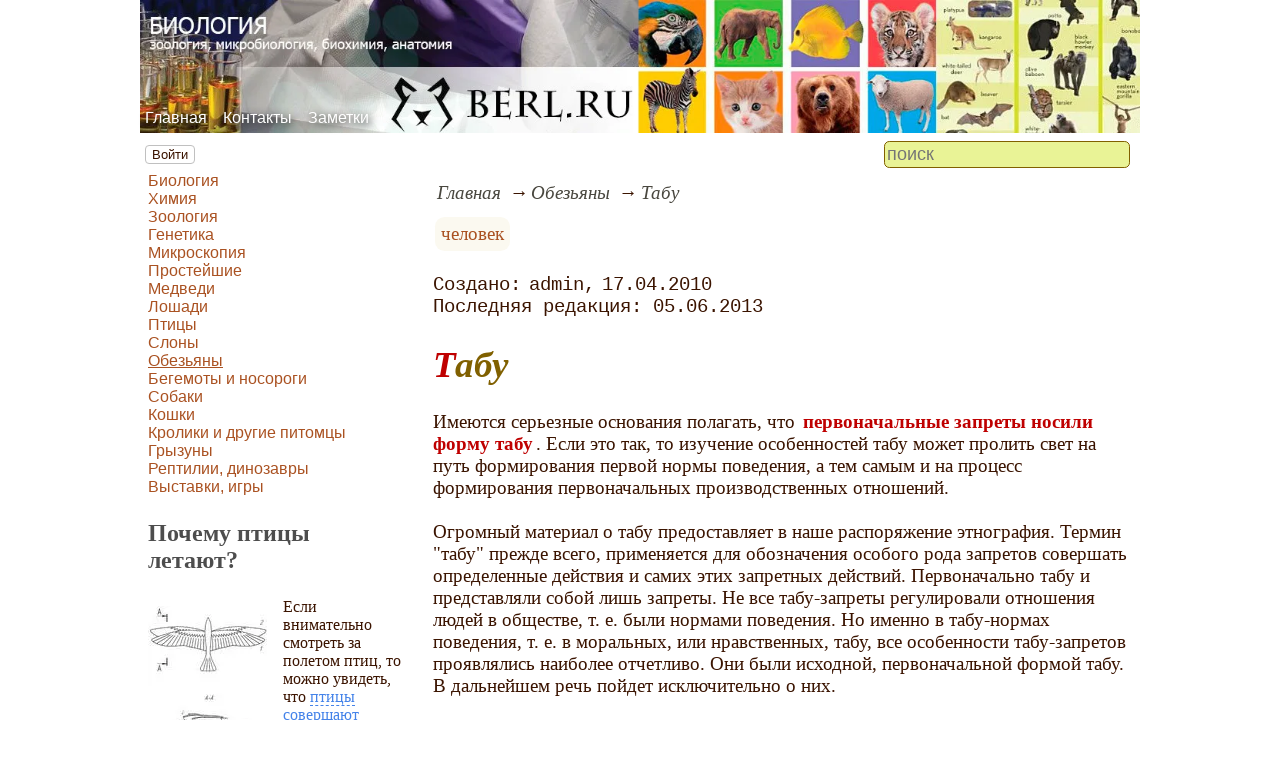

--- FILE ---
content_type: text/html; charset=utf-8
request_url: https://www.berl.ru/article/gibbon/people/tabu.htm
body_size: 10131
content:
<!DOCTYPE html><html lang="ru"><head><title>Табу</title><base href="/"><meta charSet="utf-8"><meta name="referrer" content="always"><meta name="viewport" content="width=device-width, initial-scale=1.0"><meta name="keywords" content="человек"><meta name="description" content="Имеются серьезные основания полагать, что первоначальные запреты носили форму табу. Если это так, то изучение особенностей табу может пролить свет на путь формирования первой нормы поведения, а тем самым и на процесс формирования первоначальных производственных отношений."><link rel="canonical" href="https://www.berl.ru/article/gibbon/people/tabu.htm"><link rel="shortcut icon" href="favicon.ico"><link rel="apple-touch-icon" href="/icons/apple-touch-icon-76x76.png" sizes="76x76"><link rel="apple-touch-icon" href="/icons/apple-touch-icon-152x152.png" sizes="152x152"><link rel="modulepreload" href="/site/app-ebe0acf7ef3e2ab1ed2a3ea7a010f606734f470425306b99632aa550e3429800.js"><script type="module" src="/site/app-ebe0acf7ef3e2ab1ed2a3ea7a010f606734f470425306b99632aa550e3429800.js"></script><style>.block-labels__container{margin:.5em 0;padding:0}.block-labels__item{display:inline-block;margin:.2em .1em;padding:.3em;background-color:#fbf9f0;border-radius:.5em}.bread-crumb__container{display:block}.bread-crumb__items{display:block;margin:.5em 0;padding:0;font-style:italic}.bread-crumb__item{display:inline;margin:0 .2em}.bread-crumb__item:not(:first-of-type):before{content:"→";display:inline;margin-right:.2em}.bread-crumb__item a{color:#49473f;text-decoration:none}.bread-crumb__item a:hover{text-decoration:underline}.block-published__container{font-family:"Courier New",Courier,monospace;overflow-y:hidden}.block-published__author{display:inline-block;margin:0 .4em}.block-published__author::after{display:inline-block;content:","}.block-published__created::before{display:inline-block;content:"Создано:"}.block-published__published::before{display:inline-block;content:"Переиздано: "}.block-published__modified::before{display:inline-block;content:"Последняя редакция: ";white-space:pre}.block-published__views{display:inline-block}.block-published__views::before{content:". Просмотров: " attr(data-count)}.block-published__views:not(.visible){display:none}.content-footer__container{border-radius:1em;padding:.8em .5em;clear:both;background-color:var(--content-footer)}.block-author__container{text-align:right;margin-left:1em;font-style:italic}.block-author__container time:after{display:inline-block;content:", ";white-space:pre}.notification-item__container{position:fixed;opacity:0;display:flex;align-items:center;border-radius:.3em;background-color:#f2f2f2;color:#444;font-family:"Merriweather Sans","HelveticaNeue","Helvetica Neue",Helvetica,Arial,sans-serif;overflow:hidden;animation:notification 2.5s linear;pointer-events:none;user-select:none}.notification-item__container.right{transform:translateX(-100%);white-space:nowrap}.notification-item__container.info{box-shadow:0 0 .3em #17a2b8}.notification-item__container.info .notification-item__icon::before{content:"i";background-color:#17a2b8}.notification-item__container.info .notification-item__text{border-left-color:#17a2b8}.notification-item__container.error{box-shadow:0 0 .3em #dc3545}.notification-item__container.error .notification-item__icon::before{content:"!";background-color:#dc3545}.notification-item__container.error .notification-item__text{border-left-color:#dc3545}.notification-item__icon{padding:.5em;color:white;background-color:white}.notification-item__icon::before{display:flex;width:1.5em;height:1.5em;border-radius:50%;align-items:center;justify-content:center}.notification-item__text{padding:.5em;border-left:1px solid;background-color:#f2f2f2;height:1.5em;display:flex;align-items:center}.notification-item__target{border-radius:.2em;overflow:hidden}.notification-item__target.info{box-shadow:0 0 .5em #17a2b8}.notification-item__target.error{box-shadow:0 0 .5em #dc3545}@keyframes notification{from{opacity:0}20%{opacity:1}80%{opacity:1}to{opacity:0}}.image-viewer__container{position:fixed;z-index:1;top:0;left:0;right:0;bottom:0;background-color:rgba(0,0,0,.7);text-align:center;user-select:none}.image-viewer__main{display:flex;justify-content:center;align-items:center;position:fixed;top:0;left:0;right:0;bottom:0;pointer-events:none;will-change:transform}.image-viewer__main img{max-width:100%;max-height:100%}.image-viewer__main.next-start{animation-name:next-start;animation-duration:.3s;animation-timing-function:ease-out}.image-viewer__main.next-end{animation-name:next-end;animation-duration:.3s;animation-timing-function:ease-in}.image-viewer__main.prev-start{animation-name:prev-start;animation-duration:.3s;animation-timing-function:ease-out}.image-viewer__main.prev-end{animation-name:prev-end;animation-duration:.3s;animation-timing-function:ease-in}.image-viewer__image{transition:opacity .5s ease 0s}.image-viewer__image.not-visible{opacity:0;visibility:hidden;position:absolute}.image-viewer__spinner{animation-name:spin;animation-duration:2s;animation-iteration-count:infinite;animation-timing-function:ease-in-out;pointer-events:none}.image-viewer__spinner svg{color:rgba(250,250,250,.3);width:4em}.image-viewer__title{padding:.5em;font-size:1.1em;box-sizing:border-box;background-color:rgba(0,0,0,.7);color:white;display:inline-block;position:fixed;bottom:0;left:0;right:0;max-height:3.5em;overflow-y:hidden;pointer-events:none;user-select:none;transition:opacity .5s ease 0s}.image-viewer__title a{color:aqua}.image-viewer__title p{margin:.3em 0;pointer-events:all}.image-viewer__icon{position:fixed;display:block;width:3em;height:3em;color:rgba(240,240,240,.5);cursor:pointer;border-radius:50%;background-color:rgba(50,50,50,.5);overflow:hidden;transition:color .5s ease 0s}.image-viewer__icon svg{pointer-events:none;max-width:100%;max-height:100%}.image-viewer__icon:hover{color:rgba(240,240,240,.9)}.image-viewer__icon-next{right:1em;top:45%}.image-viewer__icon-prev{left:1em;top:45%}.image-viewer__icon-close{right:1em;top:1em}.image-viewer__icon-link{left:1em;top:1em;outline:0 none;text-decoration:none}@keyframes spin{from{transform:rotate(0deg)}to{transform:rotate(360deg)}}@keyframes prev-start{to{transform:translateX(100vw)}}@keyframes prev-end{from{transform:translateX(-100vw)}to{transform:translateX(0)}}@keyframes next-start{to{transform:translateX(-100vw)}}@keyframes next-end{from{transform:translateX(100vw)}to{transform:translateX(0)}}.article-comments__container{clear:both;padding:0;margin-top:1em;margin-bottom:1.5em;border-radius:1em}.article-comments__item{word-wrap:break-word;background-color:#fbf9f0;display:block;padding:1em;border-radius:1em;border-left:1px solid #f3eed6;overflow-wrap:break-word}.article-comments__item:not(.reply){margin-top:1.5em}.article-comments__item.reply{margin:.5em 0 .5em 1em}@media (min-width:701px){.article-comments__item.reply{margin-left:2em}}.article-comments__footer{clear:both;display:flex;justify-content:space-between;align-items:center}.article-comments__reply-init{display:block;margin:.5em 0 .5em 1em}@media (min-width:701px){.article-comments__reply-init{margin-left:2em}}.article-comments__reply-submit{margin-top:.5em}.article-comments__answer{transition-duration:.3s;transition-property:opacity}.article-comments__answer button{border:0 none;cursor:pointer;background-color:transparent}.article-comments__answer:not(:hover){opacity:.1}.article-comments__like-block{float:right;cursor:pointer;font-size:1.1em;transition-duration:.5s;color:#f29c47}.article-comments__like-button{background-color:transparent;color:inherit;border:0 none;font-family:inherit;font-size:inherit;cursor:pointer;outline:currentcolor none 0}.article-comments__like-button:before{display:inline-block;content:"+ " attr(data-liked)}.article-comments__pages{clear:both;text-align:center;margin:1.5em 0;padding:0;font-size:1.1em;height:1.2em}.dyn-pages__container{clear:both;text-align:center;margin:1.5em 0;padding:0;font-size:1.1em;line-height:1.5em}.dyn-pages__space{display:inline-block;padding:0 .3em;margin:0 .3em}.dyn-pages__space::before{content:"…"}.dyn-pages__current{display:inline-block;padding:0 .3em;margin:0 .3em;border-radius:.2em;border:1px solid var(--label-link);font-size:.8em;color:var(--label-link);background-color:#fbf9f0;width:2.5em;text-align:center}.dyn-pages__item{display:inline-block;padding:0 .3em;margin:0 .3em;font-family:Arial,Helvetica,sans-serif;border-radius:.2em;background-color:rgba(102,178,255,.15);color:#1A2027;border:0 none;cursor:pointer;font-size:.8em;transition-duration:.3s;transition-property:color,background-color}.dyn-pages__item:hover{color:#fbf9f0;background-color:#66b2ff}.comment-form__container{margin-bottom:4em}.comment-form__text-area{display:flex}.comment-form__footer{display:flex;justify-content:space-between;align-items:baseline;margin-top:.5em}.comment-form__textarea{box-sizing:border-box;width:100%;height:3.7em;overflow:hidden;font-family:arial,sans-serif;font-size:1.4em;color:#333}.comment-form__input-name{box-sizing:border-box;font-size:1.1em;margin-bottom:.5em;width:14em;max-width:100%;border-radius:.3em;border:0 none;box-shadow:0 0 .4em silver;padding:.1em .2em}.comment-form__upload{position:relative}.comment-form__upload input[type=file]{position:absolute;left:0;top:0;width:100%;height:100%;opacity:0;cursor:pointer}.comment-form__upload-preview{margin-top:.5em}.emoji__panel{user-select:none;font-size:1.1em;display:flex;flex-wrap:wrap;margin-top:.2em;line-height:1.5em}@media (max-width: 600px){.emoji__panel{display:none}}.emoji__switcher{display:flex;flex-direction:column;user-select:none}@media (max-width: 600px){.emoji__switcher{display:none}}.emoji__case{display:inline-flex;justify-content:center;align-items:center;height:1.1em;font-size:.8em;padding:.1em .3em;cursor:pointer}.emoji__case.selected{background-color:gold;text-shadow:0 0 .1em sienna}.emoji__case:not(.selected){background-color:#f2f2f2;filter:grayscale(50%)}.emoji__case:hover{box-shadow:0 0 .2em inset black}.emoji__item{display:inline-block;margin:.1em;padding:0 .1em;cursor:pointer;border-radius:.2em;height:1.2em}.emoji__item:hover{box-shadow:0 0 .2em #1A2027}.read-also{border-radius:1em;margin:0;padding-top:.7em;padding-bottom:.7em;clear:both;border:1px solid var(--base-link)}.read-also a{color:var(--base-link);text-decoration:none}.read-also a:hover{text-decoration:underline}.read-also li{list-style:circle;padding:0;margin:.1em 0}.form-login__container{position:fixed;top:0;left:0;right:0;bottom:0;display:flex;flex-direction:column;justify-content:center;align-items:center;background-color:rgba(0,0,0,.2)}.form-login__closer{position:fixed;top:0;right:.4em;font-size:4em;color:#eee;cursor:pointer;transition-duration:.3s;transition-property:color}.form-login__closer:before{display:block;content:"×"}.form-login__closer:hover{color:white}.form-login__field{position:relative;font-size:1.3em;margin:.3em}.form-login__input{padding:.3em;border-radius:.2em;border:0 none;width:15em;font-size:inherit;box-sizing:border-box}.form-login__input.enter{padding:.3em 2em .3em .3em}.form-login__enter{position:absolute;right:0;top:0;width:1.85em;height:1.85em;display:flex;justify-content:center;align-items:center;cursor:pointer;color:#888;transition-duration:.2s;transition-property:color}.form-login__enter:hover{color:#f28047}.form-login__enter svg{pointer-events:none;width:60%}.form-login__message{font-size:1.5em;color:white;text-shadow:0 0 .3em #555;pointer-events:none;user-select:none;background-color:rgba(0,0,0,.5);padding:0 .5em;border-radius:.3em;box-shadow:0 0 .5em black;margin-top:.5em}.overflow-hidden{overflow:hidden}.overflow-hidden body{border-right:17px solid #eee}html,body{height:100%;margin:0;padding:0;color:#3b1400;background-color:#fff}[data-link]{cursor:pointer}[data-link]:hover{text-decoration:underline}img{max-width:100%;height:auto}.left{text-align:left}.right{text-align:right}.center{text-align:center}.justify{text-align:justify}audio{width:100%;max-height:50px}video{max-width:100%;height:auto}sup,sub{font-size:.7em;line-height:1}a{transition-duration:.2s;transition-property:background-color,color,border-bottom-color,border-bottom-width}a.site-link{color:var(--site-link);cursor:pointer;font-family:inherit;text-decoration:none;border-bottom:1px dashed var(--site-link)}a.site-link:hover{color:var(--site-link-hover);text-decoration:none;border-bottom:1px solid}a.base-link{color:var(--base-link);cursor:pointer;font-family:inherit;text-decoration:none}a.base-link:hover{color:var(--site-link-hover)}a.label-link{color:var(--label-link);font-family:inherit;text-decoration:none}a.label-link:hover{color:var(--site-link)}a.ext-link{font-family:inherit;color:var(--site-link-hover);text-decoration:underline;transition-duration:.2s;transition-property:color,border-color}a.ext-link[data-shop]::after{transition-duration:.2s;transition-property:color,border-color;font-size:.7em;content:attr(data-shop);padding:0 .2em;border-radius:.3em;border:1px solid var(--block-links-border);color:var(--block-links-border);display:inline-block;margin-left:.2em}a.ext-link:hover{color:var(--site-link-hover)}a.ext-link:hover[data-shop]::after{border-color:var(--site-link-hover);color:var(--site-link-hover)}@media (min-width:701px){.imgl{float:left;clear:left;margin:.5em 1em .5em 0}.imgr{float:right;clear:right;margin:.5em 0 .5em 1em;text-align:center}}@media (max-width:700px){.imgl,.imgr{display:block;margin:.5em auto}}.imgl img,.imgr img{display:block;margin:auto}.clear-both{clear:both}.image-block__container{text-align:center}.image-block__container.size-150{width:150px}.image-block__container.size-250{width:250px}.image-block__text{margin:.5em 0;display:inline-block;word-wrap:break-word;font-style:italic;font-size:.9em}:root{--base-link: #aa5222;--label-link: #aa5222;--site-link: #4483e9;--site-link-hover: #3d75d0;--block-links-back: #4483e9;--block-links-border: #3265b7}h1{font-size:1.95em;clear:both;color:#806000;font-style:italic}h1:first-letter{color:#bf0000}h2{font-size:1.7em;clear:both;color:#806000;border-top:1px solid #806000;border-bottom:1px solid #806000;font-weight:normal}h3{font-size:1.5em;clear:both;color:#4d4d4d}h4{font-size:1.5em;clear:both;color:#4d4d4d}h5{font-size:1.3em;text-align:center;color:#806000;font-variant:small-caps}h6{font-size:1.2em;color:#806000}p.attention{color:#bf0000;border:1px dashed #bf0000;border-radius:5px 5px 5px 5px;padding:5px;margin:20px 30px}p.notice{color:#806000;border:1px dashed #806000;border-radius:5px 5px 5px 5px;padding:5px;margin:20px 30px}hr{height:0;border:0 none;border-top:1px solid silver;clear:both;border-top:1px solid #803000}blockquote:not([class]){color:#63aa22}blockquote.col3l{border:1px solid #7f7c6f;padding:1em .5em;background-color:#fff;font-size:.9em;border-radius:80px/40px 0}blockquote.col3l q{background-color:#e6e6e6;color:#4d4d4d;font-style:italic}@media (min-width:701px){blockquote.col3l{width:30%}}blockquote.col3r{border:1px solid #7f7c6f;padding:1em .5em;background-color:#fff;font-size:.9em;border-radius:0 80px/40px}blockquote.col3r q{background-color:#e6e6e6;color:#4d4d4d;font-style:italic}@media (min-width:701px){blockquote.col3r{width:30%}}blockquote.col3r p{text-align:left}strong{padding-left:3px;padding-right:3px;border-radius:5px;color:#bf0000}strong.attention{color:#e9f396;background-color:#551c00}strong.notice{color:#63aa22}em{padding-left:3px;padding-right:3px;border-radius:5px;background-color:#63aa22;color:#fff}em.attention{background-color:#803000;color:#fff}em.notice{background-color:#806000;color:#fff}dfn{letter-spacing:5px;font-variant:small-caps;text-decoration:none;text-decoration:none;color:#803000;font-variant:small-caps;font-style:normal}.page-top nav{position:absolute;height:100%;top:-10px;left:5px;display:flex;align-items:flex-end}.page-top a{color:#fff;text-shadow:black .1em .1em .5em}.page-top a:hover{text-shadow:#ff0 .1em .1em .5em}aside .menu-items a{color:var(--base-link)}aside .menu-items a:first-letter{color:#2e678a}aside .menu-items a:hover{color:#552911;text-decoration:underline}.menu-items{padding:0;margin:0}.menu-items.inline{display:flex;flex-wrap:wrap;justify-content:center}.menu-items.block{display:block}.menu-items__item{padding-right:1em;display:block}.user-menu button{display:inline-block;margin:.4em;cursor:pointer;border:1px solid silver;border-radius:.3em;font-family:Arial,sans-serif;color:inherit;background-color:rgba(255,255,255,.5)}.user-menu button:hover{box-shadow:black 0 0 1px;background-color:rgba(255,255,255,.7)}.user-menu div{display:flex;flex-wrap:wrap;justify-content:center}.user-menu a{display:flex;align-items:center;justify-content:center;width:2em;height:2em;color:inherit;border-radius:.3em;margin:0 .3em;transition-duration:.3s;transition-property:color,box-shadow}.user-menu a:hover{box-shadow:0 0 .2em #5a5a5a;color:#5a5a5a}.user-menu svg{display:block;pointer-events:none;width:1.5em;height:1.5em}main{padding-right:.5em;overflow-x:hidden}@media (max-width:700px){main{padding-left:.5em}}@media (min-width:701px){main{font-size:1.2rem;padding-left:1em;width:73%}}@media (max-width:700px){aside{display:none}}@media (min-width:701px){aside{width:27%;padding-left:.5em;padding-right:.5em}}.menu-line{display:flex;align-items:center;height:2.2em}.menu-line.row{flex-direction:row}.menu-line.column{flex-direction:column}@media (max-width:700px){.menu-line{justify-content:center}}@media (min-width:701px){.menu-line{justify-content:space-between}}@media (max-width:700px){.menu-line__user-menu{display:none}}.menu-line__search [type=search]{width:14em;font-size:1.1em;padding:.1em;border-radius:.3em}.menu-line__search:not(.custom) [type=search]{background-color:#e9f396;color:#806000;border:1px solid #806000}@media (max-width:700px){.menu-line__search{padding:.8em 0}}@media (min-width:701px){.menu-line__search{padding:0 .6em}}.page-layout{max-width:1000px;margin:auto}.page-body{display:flex}.page-footer{display:flex;justify-content:space-between;align-items:center}.page-footer .text{padding:1em}.page-top{position:relative}.page-top a{font-family:Arial,Helvetica,sans-serif;text-decoration:none}.page-top a.selected{text-decoration:underline}aside .menu-items a{font-family:Arial,Helvetica,sans-serif;text-decoration:none}aside .menu-items a.selected{text-decoration:underline}.site-counter{border:1px solid #ddd;background-color:#fff;font-style:normal;font-weight:normal;font-size:11px;font-family:Arial,Helvetica,sans-serif;width:130px;border-radius:5px 5px 5px 5px;white-space:nowrap;clear:both;margin:50px auto;padding:.3em;user-select:none}</style></head><body><div class="page-layout"><div class="page-top"><picture><source type="image/webp" srcSet="/web-pic/0001/1601.webp"><source type="image/jpeg" srcSet="/file/0001/1601.jpg"><img src="/file/0001/1601.jpg" width="1000" height="133" alt="" loading="lazy"></picture><nav><ul class="menu-items inline"><li class="menu-items__item"><a href="/">Главная</a></li><li class="menu-items__item"><a href="/contact">Контакты</a></li><li class="menu-items__item"><a href="/note/">Заметки</a></li></ul></nav></div><div class="menu-line"><div class="menu-line__user-menu"><div id="user-menu" class="user-menu"><button>Войти</button></div></div><div class="menu-line__search"><input type="search" placeholder="поиск" aria-label="search"></div></div><div class="page-body"><aside><div><nav><ul class="menu-items block"><li class="menu-items__item"><a href="/article/biology/">Биология</a></li><li class="menu-items__item"><a href="/article/chemistry/">Химия</a></li><li class="menu-items__item"><a href="/article/nauka/">Зоология</a></li><li class="menu-items__item"><a href="/article/kletka/">Генетика</a></li><li class="menu-items__item"><a href="/article/micro/">Микроскопия</a></li><li class="menu-items__item"><a href="/article/small/">Простейшие</a></li><li class="menu-items__item"><a href="/article/berl/">Медведи</a></li><li class="menu-items__item"><a href="/article/hoof/">Лошади</a></li><li class="menu-items__item"><a href="/article/birds/">Птицы</a></li><li class="menu-items__item"><a href="/article/phant/">Слоны</a></li><li class="menu-items__item"><a href="/article/gibbon/" class="selected">Обезьяны</a></li><li class="menu-items__item"><a href="/article/beno/">Бегемоты и носороги</a></li><li class="menu-items__item"><a href="/article/4nog/">Собаки</a></li><li class="menu-items__item"><a href="/article/4cat/">Кошки</a></li><li class="menu-items__item"><a href="/article/kakrol/">Кролики и другие питомцы</a></li><li class="menu-items__item"><a href="/article/gryzun/">Грызуны</a></li><li class="menu-items__item"><a href="/article/heed/">Рептилии, динозавры</a></li><li class="menu-items__item"><a href="/article/exibitions/">Выставки, игры</a></li></ul></nav><h3>Почему птицы летают?<br></h3><p><picture><source type="image/webp" srcSet="/web-pic/0001/0014.webp"><source type="image/jpeg" srcSet="/file/0001/0014.jpg"><img src="/file/0001/0014.jpg" width="119" height="150" alt="" loading="lazy" class="imgl"></picture>Если внимательно смотреть за полетом птиц, то можно увидеть, что <a href="/article/birds/ornio/flight.htm" class="site-link">птицы совершают движения крыльями вперед</a>, одновременно раздвигая крылья, затем вниз и назад, сдвигая крылья, и, наконец, вверх.<br></p><h3>Химия<br></h3><p><b><picture><source type="image/webp" srcSet="/web-pic/0001/250/0015.webp, /web-pic/0001/600/0015.webp 2x"><source type="image/jpeg" srcSet="/file/0001/250/0015.jpg, /file/0001/600/0015.jpg 2x"><img src="/file/0001/250/0015.jpg" width="126" height="189" alt="" loading="lazy" class="imgl"></picture>Обучение химии</b> - школьникам, абитуриентам, студентам, аспирантам.<br></p><p>Смотрите раздел сайта <a href="/article/chemistry/" class="site-link">по ХИМИИ</a> - там вы можете заказать книги по химии, прочитать материалы лекций по химии (Бармин М.И., автор публикаций и серии книг, доцент кафедры, лауреат премии "Грант С.-Петербурга).<br></p><h3>Биология<br></h3><p>Смотрите <a href="/article/biology/" class="site-link">раздел сайта по биологии</a>, для школьников, абитуриентов, студентов. Также вузы и факультеты для биологов.<br></p><p></p><div class="site-counter"><u>сегодня</u><br>Просмотров: 3<br>Посетителей: 2<br><br><u>вчера</u><br>Просмотров: 77<br>Посетителей: 64</div></div></aside><main><div><nav aria-label="breadcrumb" class="bread-crumb__container"><ol class="bread-crumb__items"><li class="bread-crumb__item"><a href="/" rel="up">Главная</a></li><li class="bread-crumb__item"><a href="/article/gibbon/" rel="up">Обезьяны</a></li><li class="bread-crumb__item"><a href="/article/gibbon/people/tabu.htm" aria-current="page">Табу</a></li></ol><script type="application/ld+json">{"@context":"https://schema.org","@type":"BreadcrumbList","itemListElement":[{"@type":"ListItem","position":1,"name":"Главная","item":"https://www.berl.ru/"},{"@type":"ListItem","position":2,"name":"Обезьяны","item":"https://www.berl.ru/article/gibbon/"},{"@type":"ListItem","position":3,"name":"Табу","item":"https://www.berl.ru/article/gibbon/people/tabu.htm"}]}</script></nav></div><ul class="block-labels__container"><li class="block-labels__item"><a href="/note/%D1%87%D0%B5%D0%BB%D0%BE%D0%B2%D0%B5%D0%BA" class="label-link">человек</a></li></ul><p class="block-published__container"><span class="block-published__created"></span><span class="block-published__author">admin</span><time dateTime="2010-04-17T17:11:00+00:00">17.04.2010</time><br><time class="block-published__modified" dateTime="2013-06-05T02:33:00+00:00">05.06.2013</time><span class="block-published__views" data-count="106"></span></p><div data-number="998"><h1>Табу</h1><p>Имеются серьезные основания полагать, что <strong>первоначальные запреты носили форму табу</strong>. Если это так, то изучение особенностей табу может пролить свет на путь формирования первой нормы поведения, а тем самым и на процесс формирования первоначальных производственных отношений.<br><br>Огромный материал о табу предоставляет в наше распоряжение этнография. Термин "табу" прежде всего, применяется для обозначения особого рода запретов совершать определенные действия и самих этих запретных действий. Первоначально табу и представляли собой лишь запреты. Не все табу-запреты регулировали отношения людей в обществе, т. е. были нормами поведения. Но именно в табу-нормах поведения, т. е. в моральных, или нравственных, табу, все особенности табу-запретов проявлялись наиболее отчетливо. Они были исходной, первоначальной формой табу. В дальнейшем речь пойдет исключительно о них.<br><br>Если всякое поведенческое табу есть запрет, то не всякая норма поведения, состоящая в запрете тех или иных действий, есть табу. Табу - запрет особого рода. Он с неизбежностью включает в себя три основных компонента.<br><br>Первый компонент - глубокое убеждение людей, принадлежащих к определенному коллективу, что совершение любым его членом определенных действий неизбежно навлечет не только на данного индивида, но и на весь коллектив какую-то страшную опасность, возможно, даже приведет к гибели всех их. Им известно только, что, пока люди воздерживаются от такого рода действий, эта опасность остается скрытой.<br><br>Второй компонент - чувство страха: чувство ужаса перед неведомой опасностью, которую навлекают известные действия, и тем самым страха перед этими навлекающими опасность действиями.<br><br>Третий компонент - собственно запрет, норма. Наличие запрета говорит о том, что ни веры в опасность, навлекаемую данными актами поведения человека, ни ужаса перед ней не было достаточно, чтобы отвратить людей от совершения опасных действий. Отсюда следует, что эти действия были чем-то притягательны для людей, что были какие-то достаточно могущественные силы, которые толкали человека к их совершению. И так как эти действия того или иного члена общества были опасны не только для него самого, но и для человеческого коллектива в целом, последний должен был принимать меры, чтобы заставить всех своих членов воздерживаться от них, наказывая тех, кто с этим требованием не считался. Опасные действия становились запретными.<br><br>Таким образом, табу представляли собой норму поведения, как бы извне навязанную обществу какой-то посторонней силой, с которой невозможно было не считаться. На эту особенность табу давно уже обращали внимание некоторые исследователи. Именно такой характер и должны были иметь первые нормы поведения, возникшие как средства нейтрализации опасности, которую представлял для формирующегося общества зоологический индивидуализм.<br><br>Достаточно долгий период формирование первых норм пришелся на эпоху архантропов, которые были выше по развитию предшествующих им хабилисам. Утверждение коммуналистической собственности на мясо, вскоре перешло в полную собственность коллектива на растительную пищу, а далее на средства производства. Окончательно утвердилось разделение труда по половому и возрастному признаку.</p></div><div class="content-footer__container"><ul class="read-also"><li><a href="/article/gibbon/people/borba_cocialnogo_i_biologi4eckogo.htm">Борьба социального и биологического</a></li><li><a href="/article/biology/forabit/human/plok/plockoctopie_teper_ne_bolezn.htm">Плоскостопие теперь не болезнь</a></li><li><a href="/article/biology/forabit/human/outre/podz/ocenka_codergania_fermentov_krovi.htm">Оценка содержания ферментов крови</a></li><li><a href="/article/gibbon/people/formirovanie_otno6enii.htm">Формирование отношений</a></li><li><a href="/article/gibbon/people/cobctvennoct_i_vola.htm">Собственность и воля</a></li><li><a href="/article/biology/forabit/human/obmen/pitaniye.htm">Питание</a></li><li><a href="/article/biology/forabit/human/organ/kozha/anatemno.htm">Анатомия и гистология</a></li></ul></div><div id="site-comments-items" data-pages="1"><ul class="article-comments__container"></ul><div style="height: 15em;"></div></div></main></div><footer class="page-footer"><div class="text"><b>Авторский проект BERL.RU</b><br>Копирование материалов - только при согласовании и указании ссылки на сайт.</div><div class="text">при поддержке x-lab.ru</div></footer></div></body></html>